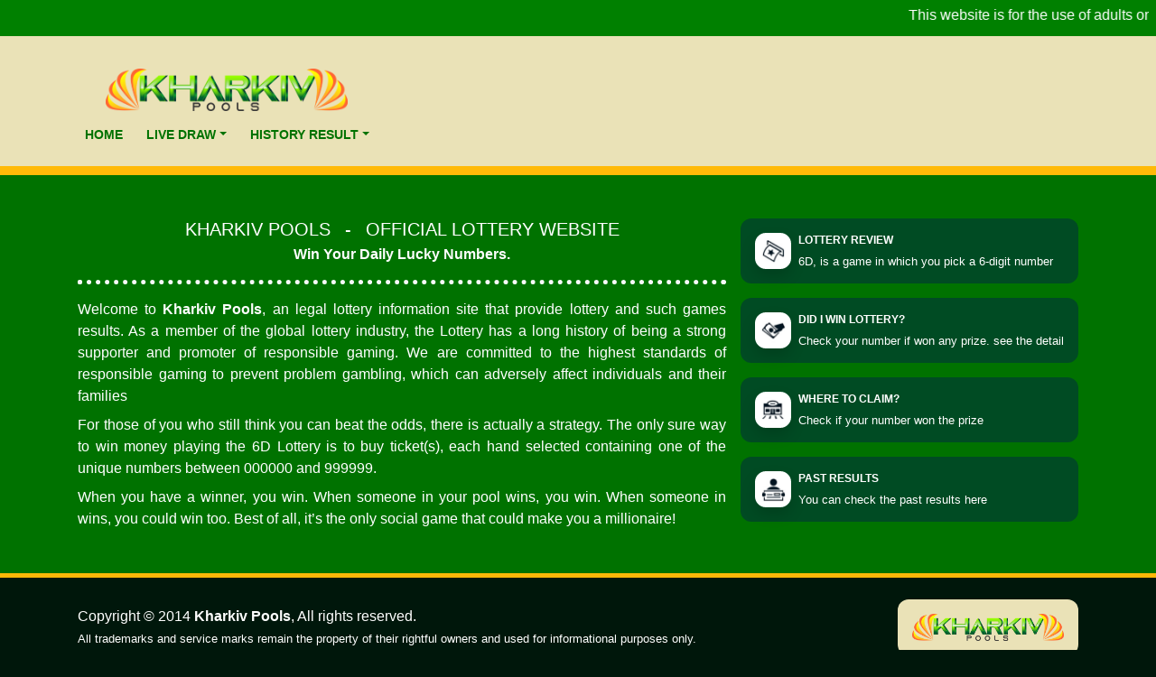

--- FILE ---
content_type: text/html; charset=UTF-8
request_url: https://kharkivpools.com/kharkiv-evening/kharkiv-evening-28-mar-2023/
body_size: 7069
content:

<!DOCTYPE html>
<html lang="en-US">
    <head>
        <!-- wp_head -->
        <title>Kharkiv – Evening 28 Mar 2023 &#8211; Kharkiv Pools</title>
<meta name='robots' content='max-image-preview:large' />
	<style>img:is([sizes="auto" i], [sizes^="auto," i]) { contain-intrinsic-size: 3000px 1500px }</style>
	<script type="text/javascript">
/* <![CDATA[ */
window._wpemojiSettings = {"baseUrl":"https:\/\/s.w.org\/images\/core\/emoji\/16.0.1\/72x72\/","ext":".png","svgUrl":"https:\/\/s.w.org\/images\/core\/emoji\/16.0.1\/svg\/","svgExt":".svg","source":{"concatemoji":"https:\/\/kharkivpools.com\/wp-includes\/js\/wp-emoji-release.min.js?ver=6.8.2"}};
/*! This file is auto-generated */
!function(s,n){var o,i,e;function c(e){try{var t={supportTests:e,timestamp:(new Date).valueOf()};sessionStorage.setItem(o,JSON.stringify(t))}catch(e){}}function p(e,t,n){e.clearRect(0,0,e.canvas.width,e.canvas.height),e.fillText(t,0,0);var t=new Uint32Array(e.getImageData(0,0,e.canvas.width,e.canvas.height).data),a=(e.clearRect(0,0,e.canvas.width,e.canvas.height),e.fillText(n,0,0),new Uint32Array(e.getImageData(0,0,e.canvas.width,e.canvas.height).data));return t.every(function(e,t){return e===a[t]})}function u(e,t){e.clearRect(0,0,e.canvas.width,e.canvas.height),e.fillText(t,0,0);for(var n=e.getImageData(16,16,1,1),a=0;a<n.data.length;a++)if(0!==n.data[a])return!1;return!0}function f(e,t,n,a){switch(t){case"flag":return n(e,"\ud83c\udff3\ufe0f\u200d\u26a7\ufe0f","\ud83c\udff3\ufe0f\u200b\u26a7\ufe0f")?!1:!n(e,"\ud83c\udde8\ud83c\uddf6","\ud83c\udde8\u200b\ud83c\uddf6")&&!n(e,"\ud83c\udff4\udb40\udc67\udb40\udc62\udb40\udc65\udb40\udc6e\udb40\udc67\udb40\udc7f","\ud83c\udff4\u200b\udb40\udc67\u200b\udb40\udc62\u200b\udb40\udc65\u200b\udb40\udc6e\u200b\udb40\udc67\u200b\udb40\udc7f");case"emoji":return!a(e,"\ud83e\udedf")}return!1}function g(e,t,n,a){var r="undefined"!=typeof WorkerGlobalScope&&self instanceof WorkerGlobalScope?new OffscreenCanvas(300,150):s.createElement("canvas"),o=r.getContext("2d",{willReadFrequently:!0}),i=(o.textBaseline="top",o.font="600 32px Arial",{});return e.forEach(function(e){i[e]=t(o,e,n,a)}),i}function t(e){var t=s.createElement("script");t.src=e,t.defer=!0,s.head.appendChild(t)}"undefined"!=typeof Promise&&(o="wpEmojiSettingsSupports",i=["flag","emoji"],n.supports={everything:!0,everythingExceptFlag:!0},e=new Promise(function(e){s.addEventListener("DOMContentLoaded",e,{once:!0})}),new Promise(function(t){var n=function(){try{var e=JSON.parse(sessionStorage.getItem(o));if("object"==typeof e&&"number"==typeof e.timestamp&&(new Date).valueOf()<e.timestamp+604800&&"object"==typeof e.supportTests)return e.supportTests}catch(e){}return null}();if(!n){if("undefined"!=typeof Worker&&"undefined"!=typeof OffscreenCanvas&&"undefined"!=typeof URL&&URL.createObjectURL&&"undefined"!=typeof Blob)try{var e="postMessage("+g.toString()+"("+[JSON.stringify(i),f.toString(),p.toString(),u.toString()].join(",")+"));",a=new Blob([e],{type:"text/javascript"}),r=new Worker(URL.createObjectURL(a),{name:"wpTestEmojiSupports"});return void(r.onmessage=function(e){c(n=e.data),r.terminate(),t(n)})}catch(e){}c(n=g(i,f,p,u))}t(n)}).then(function(e){for(var t in e)n.supports[t]=e[t],n.supports.everything=n.supports.everything&&n.supports[t],"flag"!==t&&(n.supports.everythingExceptFlag=n.supports.everythingExceptFlag&&n.supports[t]);n.supports.everythingExceptFlag=n.supports.everythingExceptFlag&&!n.supports.flag,n.DOMReady=!1,n.readyCallback=function(){n.DOMReady=!0}}).then(function(){return e}).then(function(){var e;n.supports.everything||(n.readyCallback(),(e=n.source||{}).concatemoji?t(e.concatemoji):e.wpemoji&&e.twemoji&&(t(e.twemoji),t(e.wpemoji)))}))}((window,document),window._wpemojiSettings);
/* ]]> */
</script>
<style id='wp-emoji-styles-inline-css' type='text/css'>

	img.wp-smiley, img.emoji {
		display: inline !important;
		border: none !important;
		box-shadow: none !important;
		height: 1em !important;
		width: 1em !important;
		margin: 0 0.07em !important;
		vertical-align: -0.1em !important;
		background: none !important;
		padding: 0 !important;
	}
</style>
<link rel='stylesheet' id='wp-block-library-css' href='https://kharkivpools.com/wp-includes/css/dist/block-library/style.min.css?ver=6.8.2' type='text/css' media='all' />
<style id='classic-theme-styles-inline-css' type='text/css'>
/*! This file is auto-generated */
.wp-block-button__link{color:#fff;background-color:#32373c;border-radius:9999px;box-shadow:none;text-decoration:none;padding:calc(.667em + 2px) calc(1.333em + 2px);font-size:1.125em}.wp-block-file__button{background:#32373c;color:#fff;text-decoration:none}
</style>
<style id='global-styles-inline-css' type='text/css'>
:root{--wp--preset--aspect-ratio--square: 1;--wp--preset--aspect-ratio--4-3: 4/3;--wp--preset--aspect-ratio--3-4: 3/4;--wp--preset--aspect-ratio--3-2: 3/2;--wp--preset--aspect-ratio--2-3: 2/3;--wp--preset--aspect-ratio--16-9: 16/9;--wp--preset--aspect-ratio--9-16: 9/16;--wp--preset--color--black: #000000;--wp--preset--color--cyan-bluish-gray: #abb8c3;--wp--preset--color--white: #ffffff;--wp--preset--color--pale-pink: #f78da7;--wp--preset--color--vivid-red: #cf2e2e;--wp--preset--color--luminous-vivid-orange: #ff6900;--wp--preset--color--luminous-vivid-amber: #fcb900;--wp--preset--color--light-green-cyan: #7bdcb5;--wp--preset--color--vivid-green-cyan: #00d084;--wp--preset--color--pale-cyan-blue: #8ed1fc;--wp--preset--color--vivid-cyan-blue: #0693e3;--wp--preset--color--vivid-purple: #9b51e0;--wp--preset--gradient--vivid-cyan-blue-to-vivid-purple: linear-gradient(135deg,rgba(6,147,227,1) 0%,rgb(155,81,224) 100%);--wp--preset--gradient--light-green-cyan-to-vivid-green-cyan: linear-gradient(135deg,rgb(122,220,180) 0%,rgb(0,208,130) 100%);--wp--preset--gradient--luminous-vivid-amber-to-luminous-vivid-orange: linear-gradient(135deg,rgba(252,185,0,1) 0%,rgba(255,105,0,1) 100%);--wp--preset--gradient--luminous-vivid-orange-to-vivid-red: linear-gradient(135deg,rgba(255,105,0,1) 0%,rgb(207,46,46) 100%);--wp--preset--gradient--very-light-gray-to-cyan-bluish-gray: linear-gradient(135deg,rgb(238,238,238) 0%,rgb(169,184,195) 100%);--wp--preset--gradient--cool-to-warm-spectrum: linear-gradient(135deg,rgb(74,234,220) 0%,rgb(151,120,209) 20%,rgb(207,42,186) 40%,rgb(238,44,130) 60%,rgb(251,105,98) 80%,rgb(254,248,76) 100%);--wp--preset--gradient--blush-light-purple: linear-gradient(135deg,rgb(255,206,236) 0%,rgb(152,150,240) 100%);--wp--preset--gradient--blush-bordeaux: linear-gradient(135deg,rgb(254,205,165) 0%,rgb(254,45,45) 50%,rgb(107,0,62) 100%);--wp--preset--gradient--luminous-dusk: linear-gradient(135deg,rgb(255,203,112) 0%,rgb(199,81,192) 50%,rgb(65,88,208) 100%);--wp--preset--gradient--pale-ocean: linear-gradient(135deg,rgb(255,245,203) 0%,rgb(182,227,212) 50%,rgb(51,167,181) 100%);--wp--preset--gradient--electric-grass: linear-gradient(135deg,rgb(202,248,128) 0%,rgb(113,206,126) 100%);--wp--preset--gradient--midnight: linear-gradient(135deg,rgb(2,3,129) 0%,rgb(40,116,252) 100%);--wp--preset--font-size--small: 13px;--wp--preset--font-size--medium: 20px;--wp--preset--font-size--large: 36px;--wp--preset--font-size--x-large: 42px;--wp--preset--spacing--20: 0.44rem;--wp--preset--spacing--30: 0.67rem;--wp--preset--spacing--40: 1rem;--wp--preset--spacing--50: 1.5rem;--wp--preset--spacing--60: 2.25rem;--wp--preset--spacing--70: 3.38rem;--wp--preset--spacing--80: 5.06rem;--wp--preset--shadow--natural: 6px 6px 9px rgba(0, 0, 0, 0.2);--wp--preset--shadow--deep: 12px 12px 50px rgba(0, 0, 0, 0.4);--wp--preset--shadow--sharp: 6px 6px 0px rgba(0, 0, 0, 0.2);--wp--preset--shadow--outlined: 6px 6px 0px -3px rgba(255, 255, 255, 1), 6px 6px rgba(0, 0, 0, 1);--wp--preset--shadow--crisp: 6px 6px 0px rgba(0, 0, 0, 1);}:where(.is-layout-flex){gap: 0.5em;}:where(.is-layout-grid){gap: 0.5em;}body .is-layout-flex{display: flex;}.is-layout-flex{flex-wrap: wrap;align-items: center;}.is-layout-flex > :is(*, div){margin: 0;}body .is-layout-grid{display: grid;}.is-layout-grid > :is(*, div){margin: 0;}:where(.wp-block-columns.is-layout-flex){gap: 2em;}:where(.wp-block-columns.is-layout-grid){gap: 2em;}:where(.wp-block-post-template.is-layout-flex){gap: 1.25em;}:where(.wp-block-post-template.is-layout-grid){gap: 1.25em;}.has-black-color{color: var(--wp--preset--color--black) !important;}.has-cyan-bluish-gray-color{color: var(--wp--preset--color--cyan-bluish-gray) !important;}.has-white-color{color: var(--wp--preset--color--white) !important;}.has-pale-pink-color{color: var(--wp--preset--color--pale-pink) !important;}.has-vivid-red-color{color: var(--wp--preset--color--vivid-red) !important;}.has-luminous-vivid-orange-color{color: var(--wp--preset--color--luminous-vivid-orange) !important;}.has-luminous-vivid-amber-color{color: var(--wp--preset--color--luminous-vivid-amber) !important;}.has-light-green-cyan-color{color: var(--wp--preset--color--light-green-cyan) !important;}.has-vivid-green-cyan-color{color: var(--wp--preset--color--vivid-green-cyan) !important;}.has-pale-cyan-blue-color{color: var(--wp--preset--color--pale-cyan-blue) !important;}.has-vivid-cyan-blue-color{color: var(--wp--preset--color--vivid-cyan-blue) !important;}.has-vivid-purple-color{color: var(--wp--preset--color--vivid-purple) !important;}.has-black-background-color{background-color: var(--wp--preset--color--black) !important;}.has-cyan-bluish-gray-background-color{background-color: var(--wp--preset--color--cyan-bluish-gray) !important;}.has-white-background-color{background-color: var(--wp--preset--color--white) !important;}.has-pale-pink-background-color{background-color: var(--wp--preset--color--pale-pink) !important;}.has-vivid-red-background-color{background-color: var(--wp--preset--color--vivid-red) !important;}.has-luminous-vivid-orange-background-color{background-color: var(--wp--preset--color--luminous-vivid-orange) !important;}.has-luminous-vivid-amber-background-color{background-color: var(--wp--preset--color--luminous-vivid-amber) !important;}.has-light-green-cyan-background-color{background-color: var(--wp--preset--color--light-green-cyan) !important;}.has-vivid-green-cyan-background-color{background-color: var(--wp--preset--color--vivid-green-cyan) !important;}.has-pale-cyan-blue-background-color{background-color: var(--wp--preset--color--pale-cyan-blue) !important;}.has-vivid-cyan-blue-background-color{background-color: var(--wp--preset--color--vivid-cyan-blue) !important;}.has-vivid-purple-background-color{background-color: var(--wp--preset--color--vivid-purple) !important;}.has-black-border-color{border-color: var(--wp--preset--color--black) !important;}.has-cyan-bluish-gray-border-color{border-color: var(--wp--preset--color--cyan-bluish-gray) !important;}.has-white-border-color{border-color: var(--wp--preset--color--white) !important;}.has-pale-pink-border-color{border-color: var(--wp--preset--color--pale-pink) !important;}.has-vivid-red-border-color{border-color: var(--wp--preset--color--vivid-red) !important;}.has-luminous-vivid-orange-border-color{border-color: var(--wp--preset--color--luminous-vivid-orange) !important;}.has-luminous-vivid-amber-border-color{border-color: var(--wp--preset--color--luminous-vivid-amber) !important;}.has-light-green-cyan-border-color{border-color: var(--wp--preset--color--light-green-cyan) !important;}.has-vivid-green-cyan-border-color{border-color: var(--wp--preset--color--vivid-green-cyan) !important;}.has-pale-cyan-blue-border-color{border-color: var(--wp--preset--color--pale-cyan-blue) !important;}.has-vivid-cyan-blue-border-color{border-color: var(--wp--preset--color--vivid-cyan-blue) !important;}.has-vivid-purple-border-color{border-color: var(--wp--preset--color--vivid-purple) !important;}.has-vivid-cyan-blue-to-vivid-purple-gradient-background{background: var(--wp--preset--gradient--vivid-cyan-blue-to-vivid-purple) !important;}.has-light-green-cyan-to-vivid-green-cyan-gradient-background{background: var(--wp--preset--gradient--light-green-cyan-to-vivid-green-cyan) !important;}.has-luminous-vivid-amber-to-luminous-vivid-orange-gradient-background{background: var(--wp--preset--gradient--luminous-vivid-amber-to-luminous-vivid-orange) !important;}.has-luminous-vivid-orange-to-vivid-red-gradient-background{background: var(--wp--preset--gradient--luminous-vivid-orange-to-vivid-red) !important;}.has-very-light-gray-to-cyan-bluish-gray-gradient-background{background: var(--wp--preset--gradient--very-light-gray-to-cyan-bluish-gray) !important;}.has-cool-to-warm-spectrum-gradient-background{background: var(--wp--preset--gradient--cool-to-warm-spectrum) !important;}.has-blush-light-purple-gradient-background{background: var(--wp--preset--gradient--blush-light-purple) !important;}.has-blush-bordeaux-gradient-background{background: var(--wp--preset--gradient--blush-bordeaux) !important;}.has-luminous-dusk-gradient-background{background: var(--wp--preset--gradient--luminous-dusk) !important;}.has-pale-ocean-gradient-background{background: var(--wp--preset--gradient--pale-ocean) !important;}.has-electric-grass-gradient-background{background: var(--wp--preset--gradient--electric-grass) !important;}.has-midnight-gradient-background{background: var(--wp--preset--gradient--midnight) !important;}.has-small-font-size{font-size: var(--wp--preset--font-size--small) !important;}.has-medium-font-size{font-size: var(--wp--preset--font-size--medium) !important;}.has-large-font-size{font-size: var(--wp--preset--font-size--large) !important;}.has-x-large-font-size{font-size: var(--wp--preset--font-size--x-large) !important;}
:where(.wp-block-post-template.is-layout-flex){gap: 1.25em;}:where(.wp-block-post-template.is-layout-grid){gap: 1.25em;}
:where(.wp-block-columns.is-layout-flex){gap: 2em;}:where(.wp-block-columns.is-layout-grid){gap: 2em;}
:root :where(.wp-block-pullquote){font-size: 1.5em;line-height: 1.6;}
</style>
<link rel="https://api.w.org/" href="https://kharkivpools.com/wp-json/" /><link rel="EditURI" type="application/rsd+xml" title="RSD" href="https://kharkivpools.com/xmlrpc.php?rsd" />
<meta name="generator" content="WordPress 6.8.2" />
<link rel="canonical" href="https://kharkivpools.com/kharkiv-evening/kharkiv-evening-28-mar-2023/" />
<link rel='shortlink' href='https://kharkivpools.com/?p=2566' />
<link rel="alternate" title="oEmbed (JSON)" type="application/json+oembed" href="https://kharkivpools.com/wp-json/oembed/1.0/embed?url=https%3A%2F%2Fkharkivpools.com%2Fkharkiv-evening%2Fkharkiv-evening-28-mar-2023%2F" />
<link rel="alternate" title="oEmbed (XML)" type="text/xml+oembed" href="https://kharkivpools.com/wp-json/oembed/1.0/embed?url=https%3A%2F%2Fkharkivpools.com%2Fkharkiv-evening%2Fkharkiv-evening-28-mar-2023%2F&#038;format=xml" />
<link rel="icon" href="https://kharkivpools.com/wp-content/uploads/2022/10/kharkiv-fav-150x150.png" sizes="32x32" />
<link rel="icon" href="https://kharkivpools.com/wp-content/uploads/2022/10/kharkiv-fav.png" sizes="192x192" />
<link rel="apple-touch-icon" href="https://kharkivpools.com/wp-content/uploads/2022/10/kharkiv-fav.png" />
<meta name="msapplication-TileImage" content="https://kharkivpools.com/wp-content/uploads/2022/10/kharkiv-fav.png" />
        <!-- meta -->
        <meta charset="UTF-8">
        <meta http-equiv="X-UA-Compatible" content="IE=edge">
        <meta name="viewport" content="width=device-width, initial-scale=1.0, user-scalable=no">
        <meta name="description" content="Official Lottery Website">
        <!-- link -->
        <link rel="shortcut icon" href="https://kharkivpools.com/wp-content/uploads/2022/10/kharkiv-fav.png">
        <!-- style -->
        <link rel="stylesheet" href="https://cdn.jsdelivr.net/npm/bootstrap@4.5.3/dist/css/bootstrap.min.css">
        <link rel="stylesheet" href="https://cdn.jsdelivr.net/npm/@fortawesome/fontawesome-free@5.15.1/css/all.min.css">
        <link rel="stylesheet" href="https://cdn.datatables.net/1.10.25/css/dataTables.bootstrap4.min.css">
        <link rel="stylesheet" href="https://cdnjs.cloudflare.com/ajax/libs/animate.css/4.1.1/animate.min.css">
        <link rel="stylesheet" href="https://kharkivpools.com/wp-content/themes/lottery/assets/css/flipclock.css">
        <link rel="stylesheet" href="https://kharkivpools.com/wp-content/themes/lottery_kharkiv_pools/assets/css/lottery.css">
        <!-- script -->
        <script src="https://cdn.jsdelivr.net/npm/jquery@3.2.1/dist/jquery.min.js"></script>
        <script src="https://cdn.jsdelivr.net/npm/bootstrap@4.5.3/dist/js/bootstrap.bundle.min.js"></script>
        <script src="https://cdn.datatables.net/1.10.25/js/jquery.dataTables.min.js"></script>
        <script src="https://cdn.datatables.net/1.10.25/js/dataTables.bootstrap4.min.js"></script>
        <script src="https://kharkivpools.com/wp-content/themes/lottery/assets/js/flipclock.js"></script>
        <script src="https://kharkivpools.com/wp-content/themes/lottery_kharkiv_pools/assets/js/lottery.js"></script>
    </head>

    <body class="wp-singular kharkiv-evening-template-default single single-kharkiv-evening postid-2566 wp-custom-logo wp-theme-lottery wp-child-theme-lottery_kharkiv_pools">
        
<!-- component header below -->
<section class="bg-color-4">
    <div class="container-fluid px-2 py-2">
        <div class="row no-gutters align-items-center justify-content-center">
            <div class="col-12">
                <marquee class="text-white line-height-normal">
                    <span>This website is for the use of adults only. Individuals must be 18 years of age or older to participate in lottery, charitable gaming and in-store sports betting. Individuals must be 19 years of age or older to visit casinos and slot facilities, and to participate in online casino gaming and online sports betting.</span>
                </marquee>
            </div>
        </div>
    </div>
</section>

<header class="bg-color-9">
    <div class="container px-0 py-3 px-lg-3">
        <div class="row no-gutters justify-content-between align-items-center">
            <div class="col-12 col-lg-auto">
                <div class="logo-wrapper my-3 mb-lg-1 px-3 py-1">
                    <a href="https://kharkivpools.com"><img class="web-logo" src="https://kharkivpools.com/wp-content/uploads/2022/10/kharkiv-logo.png"></a>
                </div>
                <nav class="navbar navbar-dark navbar-expand px-0 py-2 py-lg-0 my-0">
                    <div class="collapse navbar-collapse text-center mt-0">
                        <ul class="navbar-nav ml-auto mr-auto"><li id="menu-item-39" class="menu-item menu-item-type-post_type menu-item-object-page menu-item-home menu-item-39 nav-item"><a title="Home" href="https://kharkivpools.com/" class="nav-link">Home</a></li>
<li id="menu-item-46" class="menu-item menu-item-type-custom menu-item-object-custom menu-item-has-children dropdown menu-item-46 nav-item"><a title="Live Draw" href="#" data-toggle="dropdown" aria-haspopup="true" aria-expanded="false" class="dropdown-toggle nav-link" id="menu-item-dropdown-46">Live Draw</a>
<ul class="dropdown-menu dropdown-menu-right" aria-labelledby="menu-item-dropdown-46" role="menu">
	<li id="menu-item-675" class="menu-item menu-item-type-post_type menu-item-object-page menu-item-675 nav-item"><a title="Live Draw – Morning" href="https://kharkivpools.com/live-draw-morning/" class="dropdown-item">Live Draw – Morning</a></li>
	<li id="menu-item-43" class="menu-item menu-item-type-post_type menu-item-object-page menu-item-43 nav-item"><a title="Live Draw – Day" href="https://kharkivpools.com/live-draw-day/" class="dropdown-item">Live Draw – Day</a></li>
	<li id="menu-item-45" class="menu-item menu-item-type-post_type menu-item-object-page menu-item-45 nav-item"><a title="Live Draw – Midday" href="https://kharkivpools.com/live-draw-midday/" class="dropdown-item">Live Draw – Midday</a></li>
	<li id="menu-item-44" class="menu-item menu-item-type-post_type menu-item-object-page menu-item-44 nav-item"><a title="Live Draw – Evening" href="https://kharkivpools.com/live-draw-evening/" class="dropdown-item">Live Draw – Evening</a></li>
	<li id="menu-item-674" class="menu-item menu-item-type-post_type menu-item-object-page menu-item-674 nav-item"><a title="Live Draw – Night" href="https://kharkivpools.com/live-draw-night/" class="dropdown-item">Live Draw – Night</a></li>
</ul>
</li>
<li id="menu-item-47" class="menu-item menu-item-type-custom menu-item-object-custom menu-item-has-children dropdown menu-item-47 nav-item"><a title="History Result" href="#" data-toggle="dropdown" aria-haspopup="true" aria-expanded="false" class="dropdown-toggle nav-link" id="menu-item-dropdown-47">History Result</a>
<ul class="dropdown-menu dropdown-menu-right" aria-labelledby="menu-item-dropdown-47" role="menu">
	<li id="menu-item-684" class="menu-item menu-item-type-post_type menu-item-object-page menu-item-684 nav-item"><a title="History Result – Morning" href="https://kharkivpools.com/history-result-morning/" class="dropdown-item">History Result – Morning</a></li>
	<li id="menu-item-40" class="menu-item menu-item-type-post_type menu-item-object-page menu-item-40 nav-item"><a title="History Result – Day" href="https://kharkivpools.com/history-result-day/" class="dropdown-item">History Result – Day</a></li>
	<li id="menu-item-42" class="menu-item menu-item-type-post_type menu-item-object-page menu-item-42 nav-item"><a title="History Result – Midday" href="https://kharkivpools.com/history-result-midday/" class="dropdown-item">History Result – Midday</a></li>
	<li id="menu-item-41" class="menu-item menu-item-type-post_type menu-item-object-page menu-item-41 nav-item"><a title="History Result – Evening" href="https://kharkivpools.com/history-result-evening/" class="dropdown-item">History Result – Evening</a></li>
	<li id="menu-item-683" class="menu-item menu-item-type-post_type menu-item-object-page menu-item-683 nav-item"><a title="History Result – Night" href="https://kharkivpools.com/history-result-night/" class="dropdown-item">History Result – Night</a></li>
</ul>
</li>
</ul>                    </div>
                </nav>
            </div>
            <div class="col-12 col-lg pl-lg-5">
                <!-- TradingView Widget BEGIN -->
                <div class="tradingview-widget-container">
                    <div class="tradingview-widget-container__widget"></div>
                    <script type="text/javascript" src="https://s3.tradingview.com/external-embedding/embed-widget-ticker-tape.js" async>
                        {
                            "symbols": [
                                {
                                "proName": "FOREXCOM:SPXUSD",
                                "title": "S&P 500"
                                },
                                {
                                "proName": "FOREXCOM:NSXUSD",
                                "title": "Nasdaq 100"
                                },
                                {
                                "proName": "FX_IDC:EURUSD",
                                "title": "EUR/USD"
                                },
                                {
                                "proName": "BITSTAMP:BTCUSD",
                                "title": "BTC/USD"
                                },
                                {
                                "proName": "BITSTAMP:ETHUSD",
                                "title": "ETH/USD"
                                }
                            ],
                            "showSymbolLogo": true,
                            "colorTheme": "light",
                            "isTransparent": true,
                            "displayMode": "compact",
                            "locale": "en"
                        }
                    </script>
                </div>
                <!-- TradingView Widget END -->
            </div>
        </div>
    </div>
</header>

<!-- content page default below -->
<section></section>


        
<!-- component footer below -->
<section class="content bg-color-3">
    <div class="container px-3 py-4 py-lg-5">
        <div class="row no-gutters">
            <div class="col-12 col-lg mr-lg-3">
                <h5 class="text-white text-center text-uppercase mb-1">
                    <span>Kharkiv Pools</span>
                    <span>&ensp;-&ensp;</span>
                    <span>Official Lottery Website</span>
                </h5>
                <p class="text-white text-center font-weight-bold mb-3">
                    <span>Win Your Daily Lucky Numbers.</span>
                </p>
                <hr class="border-light">
                <p class="text-white text-justify mb-2">
                    <span>Welcome to</span>
                    <span><b>Kharkiv Pools</b>, </span>
                    <span>an legal lottery information site that provide lottery and such games results.</span>
                    <span>As a member of the global lottery industry, the Lottery has a long history of being a strong supporter and promoter of responsible gaming. We are committed to the highest standards of responsible gaming to prevent problem gambling, which can adversely affect individuals and their families</span>
                </p>
                <p class="text-white text-justify mb-2">
                    <span>For those of you who still think you can beat the odds, there is actually a strategy. The only sure way to win money playing the 6D Lottery is to buy ticket(s), each hand selected containing one of the unique numbers between 000000 and 999999.</span>
                </p>
                <p class="text-white text-justify mb-4 mb-lg-0">
                    <span>When you have a winner, you win. When someone in your pool wins, you win. When someone in wins, you could win too. Best of all, it’s the only social game that could make you a millionaire!</span>
                </p>
            </div>
            <div class="col-12 col-lg-auto">
                <div class="card card-banner bg-color-2 border-0 mb-3">
                    <div class="card-body border-0 px-3 py-3">
                        <div class="row no-gutters align-items-center">
                            <div class="col-auto">
                                <div class="banner-img shadow bg-white">
                                    <img class="w-100" src="https://kharkivpools.com/wp-content/themes/lottery_kharkiv_pools/assets/images/icon-1.png">
                                </div>
                            </div>
                            <div class="col">
                                <div class="banner-txt ml-2">
                                    <h5 class="text-white text-uppercase font-weight-bold mb-1 mb-lg-2">
                                        <span>Lottery Review</span>
                                    </h5>
                                    <p class="text-white mb-0">
                                        <small>6D, is a game in which you pick a 6-digit number</small>
                                    </p>
                                </div>
                            </div>
                        </div>
                    </div>
                </div>
                <div class="card card-banner bg-color-2 border-0 mb-3">
                    <div class="card-body border-0 px-3 py-3">
                        <div class="row no-gutters align-items-center">
                            <div class="col-auto">
                                <div class="banner-img shadow bg-white">
                                    <img class="w-100" src="https://kharkivpools.com/wp-content/themes/lottery_kharkiv_pools/assets/images/icon-2.png">
                                </div>
                            </div>
                            <div class="col">
                                <div class="banner-txt ml-2">
                                    <h5 class="text-white text-uppercase font-weight-bold mb-1 mb-lg-2">
                                        <span>Did I win lottery?</span>
                                    </h5>
                                    <p class="text-white mb-0">
                                        <small>Check your number if won any prize. see the detail</small>
                                    </p>
                                </div>
                            </div>
                        </div>
                    </div>
                </div>
                <div class="card card-banner bg-color-2 border-0 mb-3">
                    <div class="card-body border-0 px-3 py-3">
                        <div class="row no-gutters align-items-center">
                            <div class="col-auto">
                                <div class="banner-img shadow bg-white">
                                    <img class="w-100" src="https://kharkivpools.com/wp-content/themes/lottery_kharkiv_pools/assets/images/icon-3.png">
                                </div>
                            </div>
                            <div class="col">
                                <div class="banner-txt ml-2">
                                    <h5 class="text-white text-uppercase font-weight-bold mb-1 mb-lg-2">
                                        <span>Where to Claim?</span>
                                    </h5>
                                    <p class="text-white mb-0">
                                        <small>Check if your number won the prize</small>
                                    </p>
                                </div>
                            </div>
                        </div>
                    </div>
                </div>
                <div class="card card-banner bg-color-2 border-0">
                    <div class="card-body border-0 px-3 py-3">
                        <div class="row no-gutters align-items-center">
                            <div class="col-auto">
                                <div class="banner-img shadow bg-white">
                                    <img class="w-100" src="https://kharkivpools.com/wp-content/themes/lottery_kharkiv_pools/assets/images/icon-4.png">
                                </div>
                            </div>
                            <div class="col">
                                <div class="banner-txt ml-2">
                                    <h5 class="text-white text-uppercase font-weight-bold mb-1 mb-lg-2">
                                        <span>Past Results</span>
                                    </h5>
                                    <p class="text-white mb-0">
                                        <small>You can check the past results here</small>
                                    </p>
                                </div>
                            </div>
                        </div>
                    </div>
                </div>
            </div>
        </div>
    </div>
</section>

<footer class="shadow">
    <div class="container px-3 py-4">
        <div class="row no-gutters align-items-center justify-content-between">
            <div class="col-12 col-lg-auto order-1 order-lg-2">
                <div class="logo-wrapper bg-color-9 px-3 py-3 mb-3 mb-lg-0">
                    <a href="https://kharkivpools.com"><img class="web-logo" src="https://kharkivpools.com/wp-content/uploads/2022/10/kharkiv-logo.png"></a>
                </div>
            </div>
            <div class="col-12 col-lg-auto order-2 order-lg-1">
                <p class="text-center text-white text-lg-left my-0">
                    Copyright &copy; 2014 <b>Kharkiv Pools</b>, All rights reserved.                </p>
                <p class="text-center text-white text-lg-left my-0">
                    <small>All trademarks and service marks remain the property of their rightful owners and used for informational purposes only.</small>
                </p>
            </div>
        </div>
    </div>
</footer>
<script type="speculationrules">
{"prefetch":[{"source":"document","where":{"and":[{"href_matches":"\/*"},{"not":{"href_matches":["\/wp-*.php","\/wp-admin\/*","\/wp-content\/uploads\/*","\/wp-content\/*","\/wp-content\/plugins\/*","\/wp-content\/themes\/lottery_kharkiv_pools\/*","\/wp-content\/themes\/lottery\/*","\/*\\?(.+)"]}},{"not":{"selector_matches":"a[rel~=\"nofollow\"]"}},{"not":{"selector_matches":".no-prefetch, .no-prefetch a"}}]},"eagerness":"conservative"}]}
</script>
    </body>
</html>


--- FILE ---
content_type: text/css
request_url: https://kharkivpools.com/wp-content/themes/lottery_kharkiv_pools/assets/css/color.css
body_size: 447
content:
:root {
    /**** begin countdown colors ****/
    --flipclock-bg-color: #38b000;
    --flipclock-color: #eae2b7;
    /**** endof countdown colors ****/

    /**** begin custom colors ****/
    --color-1: #00170b;
    --color-2: #004b23;
    --color-3: #007200;
    --color-4: #008000;
    --color-5: #38b000;
    --color-6: #f48c06;
    --color-7: #ffba08;
    --color-8: #ffe600;
    --color-9: #eae2b7;

    --gradient-1: linear-gradient(to bottom, var(--color-4), var(--color-2)) !important;
    --gradient-2: linear-gradient(to bottom, var(--color-5) 0%, var(--color-3) 50%, var(--color-2) 51%, var(--color-5) 100%) !important;
    --gradient-3: linear-gradient(-45deg, var(--color-7), var(--color-9), var(--color-8), var(--color-9), var(--color-7)) !important;
    /**** endof custom colors ****/
}

/**** begin custom background colors ****/
.bg-color-1 { background-color: var(--color-1) !important; }
.bg-color-2 { background-color: var(--color-2) !important; }
.bg-color-3 { background-color: var(--color-3) !important; }
.bg-color-4 { background-color: var(--color-4) !important; }
.bg-color-5 { background-color: var(--color-5) !important; }
.bg-color-6 { background-color: var(--color-6) !important; }
.bg-color-7 { background-color: var(--color-7) !important; }
.bg-color-8 { background-color: var(--color-8) !important; }
.bg-color-9 { background-color: var(--color-9) !important; }

.bg-gradient-1 { background-image: var(--gradient-1) !important; }
.bg-gradient-2 { background-image: var(--gradient-2) !important; }
.bg-gradient-3 { background-image: var(--gradient-3) !important; }
/**** endof custom background colors ****/

.text-dark { color: var(--color-1) !important; }
.text-success { color: var(--color-5) !important; }


--- FILE ---
content_type: text/css
request_url: https://kharkivpools.com/wp-content/themes/lottery_kharkiv_pools/assets/css/default.css
body_size: 890
content:
/**** begin countdown colors ****/
.flip-clock-wrapper ul,
.flip-clock-wrapper ul li a div div.inn,
.flip-clock-divider .flip-clock-dot {
	background-color: var(--flipclock-bg-color);
}
.flip-clock-wrapper ul li a div div.inn {
	color: var(--flipclock-color);
}
/**** endof countdown colors ****/

/**** begin custom style ****/
body {
    margin: 0;
    padding: 0;
    background-color: var(--color-1);
}

button {
    outline: none !important;
}

hr {
    border-width: 5px;
    border-style: dotted;
    border-top: 0px !important;
}

header {
    display: block;
    position: relative;
    border-bottom: 5px solid var(--color-7);
}
header .logo-wrapper {
    position: relative;
    margin: 0 auto;
    max-width: 250px;
}
header .logo-wrapper .web-logo {
    width: 100%;
}
header .navbar .navbar-nav > .nav-item {
    margin-right: 10px;
}
header .navbar .navbar-nav > .nav-item:last-child {
    margin-right: 0;
}
header .navbar .navbar-nav > .nav-item > .nav-link {
    font-weight: 700;
    font-size: 14px;
    text-transform: uppercase;
    color: var(--color-3);
}
header .navbar .navbar-nav > .nav-item.active > .nav-link {
    color: var(--color-5);
}
header .navbar .navbar-nav > .nav-item > .dropdown-menu {
    padding: 8px;
    background-image: linear-gradient(to bottom, var(--color-7), var(--color-6));
    border: 0 !important;
    border-radius: 8px;
}
header .navbar .navbar-nav > .nav-item > .dropdown-menu > .nav-item {
    margin-bottom: 10px;
}
header .navbar .navbar-nav > .nav-item > .dropdown-menu > .nav-item:last-child {
    margin-bottom: 0;
}
header .navbar .navbar-nav > .nav-item > .dropdown-menu > .nav-item > .dropdown-item {
    padding: 10px;
    background-color: var(--color-9);
    border: 0 !important;
    border-radius: 6px;
    box-shadow: rgba(255, 255, 255, 0.1) 0px 1px 1px 0px inset, rgba(50, 50, 93, 0.25) 0px 50px 100px -20px, rgba(0, 0, 0, 0.3) 0px 30px 60px -30px;
    color: var(--color-1);
    font-weight: 500;
    font-size: 14px;
    text-align: center;
    text-transform: uppercase;
}

section {
    display: block;
    position: relative;
}
section.content {
    border-top: 5px solid var(--color-7);
    border-bottom: 5px solid var(--color-7);
}
section .card.card-banner {
    max-width: 450px;
}
section .card.card-banner,
section .card.card-banner .card-body {
    border-radius: 12px;
}
section .card.card-banner .card-body .banner-img {
    position: relative;
    padding: 6px;
    border-radius: 12px;
    max-width: 40px;
}
section .card.card-banner .card-body .banner-txt h5 {
    font-size: 12px;
}
section .card.card-banner .card-body .banner-txt p {
    line-height: 1 !important;
}

footer {
    display: block;
    position: relative;
}
footer .logo-wrapper {
    position: relative;
    margin: 0 auto;
    max-width: 200px;
    border-radius: 12px;
}
footer .logo-wrapper .web-logo {
    width: 100%;
}

.line-height-normal {
    line-height: 1 !important;
}

.pagination .paginate_button a {
    background-color: var(--color-3) !important;
    border-color: var(--color-3) !important;
    box-shadow: none !important;
    color: var(--color-9) !important;
    outline: none !important;
}
.pagination .paginate_button.active a {
    background-color: var(--color-5) !important;
    border-color: var(--color-5) !important;
    box-shadow: none !important;
    color: var(--color-8) !important;
    outline: none !important;
}
/**** endof custom style ****/

--- FILE ---
content_type: text/css
request_url: https://kharkivpools.com/wp-content/themes/lottery_kharkiv_pools/assets/css/component.css
body_size: 828
content:
/**** begin card style ****/
.card.card-result {
    position: relative;
    max-width: 100%;
    border-radius: 8px;
}
.card.card-result .card-header {
    border-radius: 8px 8px 0 0;
}
.card.card-result .card-body {
    border-radius: 0 0 8px 8px;
}
.card.card-result .box {
    display: block;
    position: relative;
    margin: 0 auto;
    max-width: 325px;
    border-radius: 8px;
}
.card.card-result .box::before {
    content: "";
    position: absolute;
    left: 5px;
    right: 5px;
    bottom: -10px;
    width: auto;
    height: 10px;
    background-color: var(--color-1);
    border-radius: 0 0 8px 8px;
}
.card.card-result .box .box-list {
    display: flex;
    justify-content: center;
    align-items: center;
    position: relative;
    width: 40px;
    height: 40px;
    margin-top: -55px;
    box-shadow: rgba(0, 0, 0, 0.35) 0px 5px 15px;
}
.card.card-result .box .box-list::before,
.card.card-result .box .box-list::after {
    content: "";
    position: absolute;
    top: 0;
    left: 0;
    right: 0;
    bottom: 0;
    width: auto;
    height: auto;
    background-color: var(--color-6);
}
.card.card-result .box .box-list::before {
    transform: rotate(30deg);
}
.card.card-result .box .box-list::after {
    transform: rotate(60deg);
}
.card.card-result .box .box-list.first,
.card.card-result .box .box-list.first::before,
.card.card-result .box .box-list.first::after {
    background-color: var(--color-6);
}
.card.card-result .box .box-list.second,
.card.card-result .box .box-list.second::before,
.card.card-result .box .box-list.second::after {
    background-color: var(--color-7);
}
.card.card-result .box .box-list.third,
.card.card-result .box .box-list.third::before,
.card.card-result .box .box-list.third::after {
    background-color: var(--color-8);
}
.card.card-result .box .box-list h5 {
    font-size: 20px;
    font-weight: 700;
    z-index: 9;
}
.card.card-result .box .box-list.first h5 {
    color: var(--color-1);
}
.card.card-result .prize .prize-block,
.list-group .list-group-item .prize .prize-block {
    position: relative;
    display: inline-block;
    margin: 0 2.5px;
    width: 45px;
    height: 45px;
    background-color: var(--color-7);
    border: 2px solid #071330;
    border-radius: 50px;
    padding: 5px;
    box-shadow: inset 0 0 5px rgba(0, 0, 0, 0.65);
}
.card.card-result .prize .prize-block:after,
.list-group .list-group-item .prize .prize-block:after {
    content: "";
    position: absolute;
    top: 0px;
    left: 12px;
    width: 16px;
    height: 16px;
    background-color: rgba(225, 225, 225, 0.65);
    border-radius: 50px;
}
.card.card-result .prize .prize-block .prize-digit,
.list-group .list-group-item .prize .prize-block .prize-digit {
    position: relative;
    width: 31px;
    height: 31px;
    line-height: 30px;
    color: var(--color-1);
    background-color: var(--color-7);
    border-radius: 50px;
    font-size: 22px;
    font-weight: bold;
    text-align: center;
}
.card.card-result .prize .prize-block.mini,
.list-group .list-group-item .prize .prize-block.mini {
    width: 30px;
    height: 30px;
    border: 2px solid #071330;
    padding: 3px;
    margin: 0 1.5px;
}
.card.card-result .prize .prize-block.mini:after,
.list-group .list-group-item .prize .prize-block.mini:after {
    top: 1px;
    left: 7.5px;
    width: 10px;
    height: 10px;
}
.card.card-result .prize .prize-block.mini .prize-digit,
.list-group .list-group-item .prize .prize-block.mini .prize-digit {
    width: 20px;
    height: 20px;
    line-height: 20px;
    font-size: 16px;
}
/**** endof card style ****/

--- FILE ---
content_type: text/css
request_url: https://kharkivpools.com/wp-content/themes/lottery_kharkiv_pools/assets/css/responsive.css
body_size: 214
content:
/**** begin responsive style ****/
@media (min-width: 993px) {
    header .logo-wrapper {
        max-width: 300px;
    }
}

@media (min-width: 1200px) {
}
/**** endof responsive style ****/

--- FILE ---
content_type: application/javascript
request_url: https://kharkivpools.com/wp-content/themes/lottery_kharkiv_pools/assets/js/lottery.js
body_size: 215
content:
$(document).ready(function() {
    $('.table.table-data').DataTable({
        searching:    false,
        ordering:     false,
        lengthChange: false,
        pageLength:   7,
    });
});